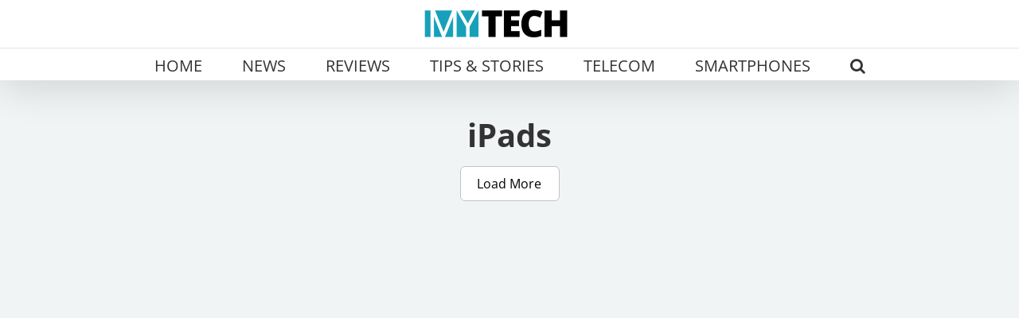

--- FILE ---
content_type: text/css
request_url: https://mytechmyanmar.com/wp-content/themes/Avada-Child-Theme/style.css?ver=6.9
body_size: 1421
content:
/*
Theme Name: Avada Child
Description: Child theme for Avada theme
Author: ThemeFusion
Author URI: https://theme-fusion.com
Template: Avada
Version: 1.0.0
Text Domain:  Avada
*/



.slider {
        width: 100%;
           
    }

    .slick-slide {
      margin: 0px 20px;
    }

    .slick-slide img {
      width: 100%;
    }

    .slick-prev:before,
    .slick-next:before {
      color: black;
    }


    /* .slick-slide {
      transition: all ease-in-out .3s;
      opacity: .2;
    } */
    
    .slick-active {
      opacity: .5;
    }

    .slick-current {
      opacity: 1;
    }
	.slick-prev, .slick-next {
	z-index:9999
	}
	.slick-arrow { transform: translateY(-50%) translateZ(0); }
	.slick-prev {
    left: 120px !important;
	opacity: 0;
}
.variable {
    display: none;
}
.slick-next {
    right: 120px !important;
	opacity: 0;
}
.slick-slide {
    margin: 0px 2px;
}
.slick-prev, .slick-next {
    width: 50px !important;
    height: 50px !important;
}
.slick-prev:before, .slick-next:before {
    font-size: 50px !important;
    opacity: 1 !important;;
}
.slick-slider:hover .slick-arrow{
opacity: 1;
}

.slider-main-content{
	width: 100%; display: inline-block;position: relative;
}
.slider-main-content .overlay{
	    width: 100%;
    height: 100%;
    position: absolute;
    background-image: linear-gradient(74deg, rgb(0, 0, 0), rgba(0, 0, 0, 0));
    z-index: 1;
    opacity: 0.8;
    border-radius: 6px;
}
.slider-main-content .cover {
    width: 600px;
    height: 345px;
    position: relative;
}
.slider-main-content .imgOverlay {
    width: 600px;
    height: 345px;
	border-radius: 6px;
    object-fit: cover;
}
.slider-content{
	position: absolute;
    bottom: 0px;
    color: rgb(255, 255, 255);
    z-index: 2;
    padding: 40px;
    border-radius: 6px;
	
}
.slider-content .category {
    display: inline-block;
    font-size: 14px;
    text-transform: uppercase;
}
.slider-content .title {
    font-size: 28px;
    line-height: 1.3;
    letter-spacing: -1px;
    max-width: 500px;
    margin-bottom: 22px;
}
.slider-main-content .meta-data {
    display: flex;
    -webkit-box-pack: justify;
    justify-content: space-between;
}
.slider-main-content .pre-data {
    display: inline-flex;
    -webkit-box-align: center;
    align-items: center;
    font-size: 10px;
}
.slider-main-content .svgimg {right: 0px;
    bottom: 0px;
    cursor: pointer;
	width: 16px;
}
.slider-main-content .dot {
    display: inline-block;
    width: 2px;
    height: 2px;
    background-color: rgb(255, 255, 255);
    margin: 0px 20px;
    border-radius: 100%;
}


/* Style the tab */
.tab {
  overflow: hidden;
  /* border: 1px solid #ccc;
  background-color: #f1f1f1; */
  text-align:center;
      margin-bottom: 30px;
}
.main-blog-div{
	    width: 100%;
    display: flex;
    flex-wrap: wrap;
}
.main-blog-div .withGrid {
    position: relative;
    display: inline-block;
    font-size: 20px;
    cursor: pointer;
    transform-origin: left center;
    margin: 0px 10px 30px;
    transition: all 450ms ease 0s;
}
.main-blog-div .withGrid:nth-child(3n+1) {
    margin-left: 0px;
}
.latest {
    width: 335px;
    display: flex;
    flex-direction: column;
    margin: 0px;
}
/* Style the buttons inside the tab */
.tab button {
  /* background-color: inherit;
  float: left;
  border: none;
  outline: none;
  cursor: pointer;
  padding: 14px 16px;
  transition: 0.3s;
  font-size: 17px; */
    -webkit-box-align: center;
    align-items: center;
    cursor: pointer;
    background-color: rgb(255, 255, 255);
    padding: 10px 20px;
    border-width: 1px;
    border-style: solid;
    border-color: rgb(191, 197, 202);
    border-image: initial;
        border-radius: 6px;
    margin: 0px 7px;
    font-size: 16px;
}

/* Change background color of buttons on hover */
.tab button:hover {
  background-color: #ddd;
}

/* Create an active/current tablink class */
.tab button.active {
      background-color: rgb(27, 30, 33);
    color: rgb(255, 255, 255);
}

/* Style the tab content */
.tabcontent {
  display: none;
 /*  padding: 6px 12px;
  border: 1px solid #ccc;
  border-top: none; */
}

.main-blog-div .imageWrapper .format {
    position: absolute;
    left: 0px;
    bottom: 20px;
    z-index: 8;
    width: 55px;
    height: 44px;
    border-top-right-radius: 10em;
    border-bottom-right-radius: 10em;
    display: flex;
    -webkit-box-pack: center;
    justify-content: center;
    -webkit-box-align: center;
    align-items: center;
    background: rgb(0, 0, 0);
}
.main-blog-div .imageWrapper .format i{
	color:#fff;
}
.main-blog-div .imageWrapper {
    position: relative;
    height: 213px;
    background-color: rgb(238, 238, 238);
    border-radius: 6px;
}
.main-blog-div .imageWrapper .img {
    width: 335px;
    height: 213px;
    object-fit: cover;
    border-radius: 6px;
}
.main-blog-div .post_content_div {
    white-space: pre-wrap;
    margin-top: 8px;
    padding: 0px;
}
.post_content_div .pre-data {
    display: inline-flex;
    -webkit-box-align: center;
    align-items: center;
    color: rgb(128, 139, 150);
    width: 100%;
    position: relative;
}
.post_content_div .category {
    display: inline-block;
    font-size: 12px;
    font-weight: 400;
    text-transform: uppercase;
}
.post_content_div .dot {
    display: inline-block;
    width: 3px;
    height: 3px;
    background-color: rgb(201, 206, 211);
    margin: 0px 15px;
    border-radius: 100%;
}
.post_content_div .date {
    display: inline-block;
    font-weight: 400;
    font-size: 12px;
    text-transform: uppercase;
}
.post_content_div .title-img {
    position: absolute;
    right: 0px;
    bottom: 0px;
    cursor: pointer;
}
.post_content_div .title {
    margin-top: 5px;
    color: rgb(27, 30, 33);
    font-weight: 400;
    font-size: 18px;
    line-height: 1.4;
    letter-spacing: -0.5px;
}
.load-more-button{
	-webkit-box-align: center;
    align-items: center;
    cursor: pointer;
    background-color: rgb(255, 255, 255);
    padding: 10px 20px;
    border-width: 1px;
    border-style: solid;
    border-color: rgb(191, 197, 202);
    border-image: initial;
    border-radius: 6px;
    margin: 0px 7px;
    font-size: 16px;
	width:125px;
	margin:0 auto;
	line-height: 22px;
}
.blog-width{
	max-width: 1088px;
    margin: 20px auto;
    border-top: none;
	    min-height: calc(100vh - 60px);
}
@media (max-width: 800px) {
	.slick-prev:before, .slick-next:before {
    font-size: 24px !important;
}
	.slick-prev{
    left: -8px !important;
    opacity: 1;
	}
	.slick-next{
    right: -8px !important;
    opacity: 1;
	}
.slider-main-content .cover {
    width: 324px;
    height: 200px;
}
.slider-main-content .imgOverlay {
    width: 324px;
    height: 200px;
    border-radius: 6px;
}
.slider-content{
    width: 100%;
    padding: 20px;
}
.slider-content {
    font-size: 10px;
    font-weight: 400;
}
.slider-content .title {
    margin-top: 10px;
    margin-bottom: 12px;
    font-size: 16px;
   letter-spacing: 0.5px;
}
.slider-main-content {
    border-radius: 6px;
}
.tab button {
    padding: 10px 12px;
    font-size: 14px;
}
.main-blog-div .imageWrapper .img {
    width: 100%;
    height: calc((100vw - 30px) / 1.92);
}
.main-blog-div .imageWrapper {
    height: calc((100vw - 30px) / 1.92);
}
.latest {
    width: auto;
    background-color: rgb(255, 255, 255);
	    border-radius: 6px;
}  
.main-blog-div .withGrid:nth-child(3n+1) {
    margin-left: 10px;  
}
.main-blog-div .post_content_div {
    white-space: pre-wrap;
    margin-top: 5px;
    padding: 0px 20px 20px;
}
.post_content_div .title {
	    margin-bottom: 0px!important;
}
.fusion-logo img {
    width: 200px;
}
.fusion-mobile-menu-icons {
    margin-top: 9px !important;
}
}
@media only screen and (max-width : 320px) {
.tab button {
    padding: 10px 10px;
    font-size: 10px;
}	
.fusion-logo img {
    width: 175px;
}
.fusion-mobile-menu-icons {
    margin-top: 9px !important;
}
}
	/*.slick-prev:before {
    content: '>';
	color: red;
  font-size: 30px;
}
	.slick-prev:after {
  content: ">";
  color: red;
  font-size: 30px;
}

.slick-next:before {
  content: "<";
  color: red;
  font-size: 30px;
} */

--- FILE ---
content_type: application/x-javascript
request_url: https://mytechmyanmar.com/wp-content/themes/Avada-Child-Theme/js/slick-custome.js?ver=1.0.0
body_size: 285
content:
 jQuery(document).on('ready', function() {
      jQuery(".variable").slick({
        dots: false,
        infinite: true,
		 centerMode: true,
        variableWidth: true,
		autoplay: true,
		arrows: true
	/* prevArrow: '<img src="/static/media/arrow-left-fill.84fa167e.svg" alt="">',
    nextArrow: '<img src="/static/media/arrow-right-fill.d00b3b95.svg" alt="">', */
		
      }); 
     jQuery('.variable').show();
    });
	
	
	var ajaxurl = ajax_object.ajaxurl;
var page = 2;
jQuery(function($) {
    $('body').on('click', '.loadmore', function() {
        var data = {
            'action': 'load_posts_by_ajax',
            'page': page,
            'security': ajax_object.ajax_nonce
        };
 
        $.post(ajaxurl, data, function(response) {
            if(response != '') {
                $('.all-article').append(response);
                page++;
            } else {
                $('.loadmore').hide();
            }
        });
    });
});


var ajaxurl = ajax_object.ajaxurl;
var pages = 2;
jQuery(function($) {
    $('body').on('click', '.loadmore-two', function() {
        var data = {
            'action': 'load_article_posts_by_ajax',
            'page': pages,
           'security': ajax_object.ajax_nonce
        };
 
        $.post(ajaxurl, data, function(response) {
            if(response != '') {
                $('.only-article').append(response);
                pages++;
            } else {
                $('.loadmore-two').hide();
            }
        });
    });
});


var ajaxurl = ajax_object.ajaxurl;
var pagess = 2;
jQuery(function($) {
    $('body').on('click', '.loadmore-three', function() {
        var data = {
            'action': 'load_video_posts_by_ajax',
            'page': pagess,
            'security': ajax_object.ajax_nonce
        };
 
        $.post(ajaxurl, data, function(response) {
            if(response != '') {
                $('.only-video').append(response);
                pagess++;
            } else {
                $('.loadmore-three').hide();
            }
        });
    });
});

var ajaxurl = ajax_object.ajaxurl;
var pagessg = 2; 
jQuery(function($) {
    $('body').on('click', '.loadmore-search', function() {
		
		var hv = $('#search_key').val();
		
        var data = {
            'action': 'load_search_posts_by_ajax',
            'page': pagessg,
            'search': hv,
            'security': ajax_object.ajax_nonce
        };
 
        $.post(ajaxurl, data, function(response) {
            if(response != '') {
                $('.all-search').append(response);
                pagessg++;
            } else {
                $('.loadmore-search').hide();
            }
        });
    });
});
 

function openblog(evt, posttype) {
	
  var i, tabcontent, tablinks;
  tabcontent = document.getElementsByClassName("tabcontent");
  for (i = 0; i < tabcontent.length; i++) {
    tabcontent[i].style.display = "none";
  }
  tablinks = document.getElementsByClassName("tablinks");
  for (i = 0; i < tablinks.length; i++) {
    tablinks[i].className = tablinks[i].className.replace(" active", "");
  }
  document.getElementById(posttype).style.display = "block";
  evt.currentTarget.className += " active";
}
